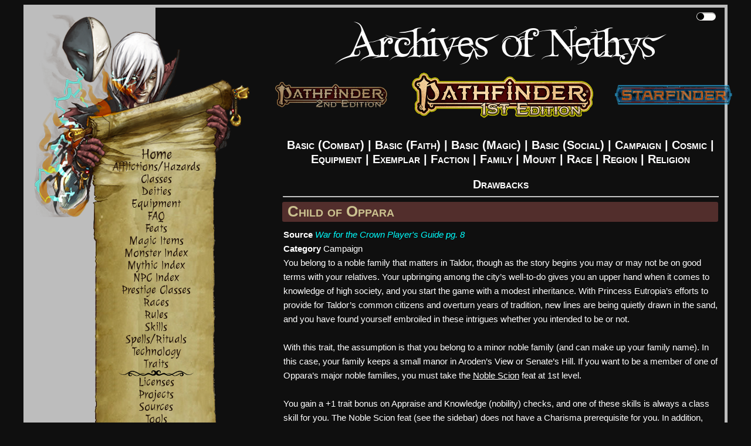

--- FILE ---
content_type: text/html; charset=utf-8
request_url: https://aonprd.com/TraitDisplay.aspx?ItemName=Child%20of%20Oppara
body_size: 9201
content:


<!DOCTYPE html PUBLIC "-//W3C//DTD XHTML 1.0 Strict//EN" "http://www.w3.org/TR/xhtml1/DTD/xhtml1-strict.dtd">
<html xmlns="http://www.w3.org/1999/xhtml" xml:lang="en">
<head id="Head1">
    <!-- Global site tag (gtag.js) - Google Analytics -->
    <script async src="https://www.googletagmanager.com/gtag/js?id=UA-137805785-2"></script>
    <script>
        window.dataLayer = window.dataLayer || [];
        function gtag() { dataLayer.push(arguments); }
        gtag('js', new Date());

        gtag('config', 'UA-137805785-2');
    </script>
    <title>
	Child of Oppara - Traits - Archives of Nethys: Pathfinder RPG Database
</title><link href="Styles/layout.css" rel="stylesheet" type="text/css" /><link href="Styles/typography.css" rel="stylesheet" type="text/css" /><link href="https://fonts.googleapis.com/css?family=Julee" rel="stylesheet" type="text/css" /><link href="http://fonts.googleapis.com/css?family=Julee" rel="stylesheet" type="text/css" />
    <script src="./Scripts/hidefilter.js" charset="utf-8"></script>
    <script src="./Scripts/toggle.js" charset="utf-8"></script>
    
    <meta name="keywords" content="Archives, Nethys, Wiki, Archives of Nethys, Pathfinder, Official, AoN, AoNPRD, PRD, PFSRD, Trait, Child of Oppara" /><meta name="description" content="You belong to a noble family that matters in Taldor, though as the story begins you may or may not be on good terms with your relatives. Your upbringing among the city’s well-to-do gives you an upper hand when it comes to knowledge of high society, and you start the game with a modest inheritance. With Princess Eutropia’s efforts to provide for Taldor’s common citizens and overturn years of tradition, new lines are being quietly drawn in the sand, and you have found yourself embroiled in these intrigues whether you intended to be or not.&lt;br />&lt;br /> With this trait, the assumption is that you belong to a minor noble family (and can make up your family name). In this case, your family keeps a small manor in Aroden’s View or Senate’s Hill. If you want to be a member of one of Oppara’s major noble families, you must take the &lt;a style=&quot;text-decoration:underline&quot; href=&quot;FeatDisplay.aspx?ItemName=Noble Scion (Taldor Variant)&quot;>Noble Scion&lt;/a> feat at 1st level.&lt;br />&lt;br /> You gain a +1 trait bonus on Appraise and Knowledge (nobility) checks, and one of these skills is always a class skill for you. The Noble Scion feat (see the sidebar) does not have a Charisma prerequisite for you. In addition, you start play with a &lt;a style=&quot;text-decoration:underline&quot; href=&quot;EquipmentMiscDisplay.aspx?ItemName=Noble&#39;s Outfit&quot;>noble’s outfit&lt;/a>, a &lt;a style=&quot;text-decoration:underline&quot; href=&quot;EquipmentMiscDisplay.aspx?ItemName=Signet Ring&quot;>signet ring&lt;/a>, and a single additional nonmagical item worth no more than 200 gp." />
<meta name="viewport" content="width=device-width, initial-scale=1.0" />
    <style>        
        .nav-parent > * {
            display: block;
        }
        .mobile-menu-toggle{
            display:none;
        }
        #main-menu .nav-parent > .brand > .title{
            display: none;
        }

    </style>
</head>
<body class="dark">
	<div id="wrapper" class="clearfix" >
		<form method="post" action="./TraitDisplay.aspx?ItemName=Child+of+Oppara" id="Form1">
<div class="aspNetHidden">
<input type="hidden" name="__VIEWSTATE" id="__VIEWSTATE" value="/[base64]/[base64]/6kFlDWTSdZ08x69QzHRmpCp8dnd+ijhQ/Iud" />
</div>

<div class="aspNetHidden">

	<input type="hidden" name="__VIEWSTATEGENERATOR" id="__VIEWSTATEGENERATOR" value="5E6316B6" />
</div>
			<div class="page clearfix" id="page" >
				<div class="header">
					<div class="clear hideSkiplink" id="main-menu" >                        
                        <a class="mobile-menu-toggle" id="mobile-menu-toggle" href="javascript:void(0);" data-toggle="mobile">|||</a>

                        <div class="splash"></div>
                        <div class="nav-parent" id="nav-parent">
                            <a href="/Default.aspx" style="font-size:larger" class="brand">
                                <span class="home">
                                    Home
                                </span>
                            </a>
                            <a href="/Afflictions.aspx">Afflictions/Hazards</a>
                            <a href="/Classes.aspx">Classes</a>
                            <a href="/DeitiesByGroup.aspx">Deities</a>
                            <a href="/Equipment.aspx">Equipment</a>
							<a href="/FAQs.aspx">FAQ</a>
                            <a href="/Feats.aspx">Feats</a>
                            <a href="/MagicItems.aspx">Magic Items</a>
                            <a href="/Monsters.aspx">Monster Index</a>
                            <a href="/Mythic.aspx">Mythic Index</a>
                            <a href="/NPCs.aspx">NPC Index</a>
                            <a href="/PrestigeClasses.aspx">Prestige Classes</a>
                            <a href="/Races.aspx">Races</a>
                            <a href="/Rules.aspx?Name=Source&Category=None">Rules</a>
                            <a href="/Skills.aspx">Skills</a>
                            <a href="/Spells.aspx">Spells/Rituals</a>
                            <a href="/EquipmentTech.aspx">Technology</a>
                            <a href="/Traits.aspx">Traits</a>
                            <img src="Images/heading_flourish.png" alt="flourish" class="flourish" />
                            <a href="/Licenses.aspx">Licenses</a>
                            <a href="/Projects.aspx">Projects</a>
                            <a href="/Sources.aspx">Sources</a>
                            <a href="/Tools.aspx">Tools</a>
                            <img src="Images/heading_flourish.png" alt="flourish" class="flourish" />
                            <a href="/ContactUs.aspx">Contact Us</a>
                            <a href="/Contributors.aspx">Contributors</a>
						    <a href="/Support.aspx">Support the Archives</a>
                            <div class="search">
                                <input type="text" class="search-input" placeholder="Search" />
                                <button type="button" class="search-button">
                                    <svg class="Icon" xmlns="http://www.w3.org/2000/svg" viewBox="0 0 512 512" style="height: 24px; width: 24px; fill: "><path d="M0 0h512v512H0z" fill="transparent" fill-opacity="0"></path><g class="" transform="translate(0,0)" style="touch-action: none;"><path d="M333.78 20.188c-39.97 0-79.96 15.212-110.405 45.656-58.667 58.667-60.796 152.72-6.406 213.97l-15.782 15.748 13.25 13.25 15.75-15.78c61.248 54.39 155.3 52.26 213.968-6.407 60.887-60.886 60.888-159.894 0-220.78C413.713 35.4 373.753 20.187 333.78 20.187zm0 18.562c35.15 0 70.285 13.44 97.158 40.313 53.745 53.745 53.744 140.6 0 194.343-51.526 51.526-133.46 53.643-187.5 6.375l.218-.217c-2.35-2.05-4.668-4.17-6.906-6.407-2.207-2.206-4.288-4.496-6.313-6.812l-.218.22c-47.27-54.04-45.152-135.976 6.374-187.502C263.467 52.19 298.63 38.75 333.78 38.75zm0 18.813c-30.31 0-60.63 11.6-83.81 34.78-46.362 46.362-46.362 121.234 0 167.594 10.14 10.142 21.632 18.077 33.905 23.782-24.91-19.087-40.97-49.133-40.97-82.94 0-15.323 3.292-29.888 9.22-43-4.165 20.485.44 40.88 14.47 54.907 24.583 24.585 68.744 20.318 98.624-9.562 29.88-29.88 34.146-74.04 9.56-98.625-2.375-2.376-4.943-4.473-7.655-6.313 45.13 8.648 79.954 46.345 84.25 92.876 4.44-35.07-6.82-71.726-33.813-98.72-23.18-23.18-53.47-34.78-83.78-34.78zM176.907 297.688L42.094 432.5l34.562 34.563L211.47 332.25l-34.564-34.563zM40 456.813L24 472.78 37.22 486l15.968-16L40 456.812z" fill-opacity="1"></path></g></svg>
                                </button>
                            </div>
                            <a id="minMaxMenu" href="javascript:void(0);">Maximize Menu</a>
                        </div>
                        <div class="nav-parent expand-collapse" id="mobile-nav-parent" data-target="mobile">
                            <a href="/Default.aspx" style="font-size:larger" class="brand">
                                <span class="title">
                                    Archives of Nethys
                                </span>
                            </a>
                            <a href="javascript:void(0);" data-toggle="cc">Character Creation +</a>
                            <div class="expand-collapse expand-collapse-group hide-when-collapsed expanded" data-target="cc" data-group="menus">
                                <a href="/Classes.aspx">Classes</a>
                                <a href="/Feats.aspx">Feats</a>
                                <a href="/PrestigeClasses.aspx">Prestige Classes</a>
                                <a href="/Races.aspx">Races</a>
                                <a href="/Skills.aspx">Skills</a>
                                <a href="/Traits.aspx">Traits</a>
                                <a href="/Mythic.aspx">Mythic Index</a>
                            </div>
                            <a href="/DeitiesByGroup.aspx">Deities</a>
                            <a href="javascript:void(0);" data-toggle="equipment">Equipment +</a>
                            <div class="expand-collapse expand-collapse-group hide-when-collapsed" data-target="equipment" data-group="menus">
                                <a href="/Equipment.aspx">Equipment (Non-Magical)</a>
                                <a href="/MagicItems.aspx">Magic Items</a>
                                <a href="/EquipmentTech.aspx">Technology</a>
                            </div>
							<a href="/FAQs.aspx">FAQ</a>
                            <a href="/Spells.aspx">Spells/Rituals</a>
                            <a href="javascript:void(0);" data-toggle="rules">Rules +</a>
                            <div class="expand-collapse expand-collapse-group hide-when-collapsed" data-target="rules" data-group="menus">
                                <a href="/Afflictions.aspx">Afflictions</a>
                                <a href="/NPCs.aspx">NPC Index</a>
                                <a href="/Rules.aspx?Name=Source&Category=None">Rules</a>
                                <a href="/Tools.aspx">Tools</a>
                            </div>
                            <a href="/Afflictions.aspx">Hazards</a>
                            <a href="/Monsters.aspx">Monsters</a>
                            <a href="/Sources.aspx">Sources</a>
                            <a href="javascript:void(0);" data-toggle="about" data-group="">About the Archives +</a>
                            <div class="expand-collapse expand-collapse-group hide-when-collapsed" data-target="about" data-group="menus">
                                <a href="/Licenses.aspx">Licenses</a>
                                <a href="/Projects.aspx">Projects</a>
                                <a href="/ContactUs.aspx">Contact Us</a>
                                <a href="/Contributors.aspx">Contributors</a>
						        <a href="/Support.aspx">Support the Archives</a>
                            </div>
                            <div class="search">
                                <input type="text" class="search-input" placeholder="Search" />
                                <button type="button" class="search-button">
                                    <svg class="Icon" xmlns="http://www.w3.org/2000/svg" viewBox="0 0 512 512" style="height: 24px; width: 24px; fill: "><path d="M0 0h512v512H0z" fill="transparent" fill-opacity="0"></path><g class="" transform="translate(0,0)" style="touch-action: none;"><path d="M333.78 20.188c-39.97 0-79.96 15.212-110.405 45.656-58.667 58.667-60.796 152.72-6.406 213.97l-15.782 15.748 13.25 13.25 15.75-15.78c61.248 54.39 155.3 52.26 213.968-6.407 60.887-60.886 60.888-159.894 0-220.78C413.713 35.4 373.753 20.187 333.78 20.187zm0 18.562c35.15 0 70.285 13.44 97.158 40.313 53.745 53.745 53.744 140.6 0 194.343-51.526 51.526-133.46 53.643-187.5 6.375l.218-.217c-2.35-2.05-4.668-4.17-6.906-6.407-2.207-2.206-4.288-4.496-6.313-6.812l-.218.22c-47.27-54.04-45.152-135.976 6.374-187.502C263.467 52.19 298.63 38.75 333.78 38.75zm0 18.813c-30.31 0-60.63 11.6-83.81 34.78-46.362 46.362-46.362 121.234 0 167.594 10.14 10.142 21.632 18.077 33.905 23.782-24.91-19.087-40.97-49.133-40.97-82.94 0-15.323 3.292-29.888 9.22-43-4.165 20.485.44 40.88 14.47 54.907 24.583 24.585 68.744 20.318 98.624-9.562 29.88-29.88 34.146-74.04 9.56-98.625-2.375-2.376-4.943-4.473-7.655-6.313 45.13 8.648 79.954 46.345 84.25 92.876 4.44-35.07-6.82-71.726-33.813-98.72-23.18-23.18-53.47-34.78-83.78-34.78zM176.907 297.688L42.094 432.5l34.562 34.563L211.47 332.25l-34.564-34.563zM40 456.813L24 472.78 37.22 486l15.968-16L40 456.812z" fill-opacity="1"></path></g></svg>
                                </button>
                            </div>
                            <a href="https://www.aonprd.com" >
                                <img src="Images/PF1Logo_Nethys_400_selected.png" alt="Pathfinder RPG (1st Edition)" />
                            </a> 
                            <a href="https://2e.aonprd.com">
                                    <img src="Images/PF2Logo_Nethys_200.png" alt="Pathfinder RPG (2nd Edition)"/>
                                </a>
                            <a href="https://www.aonsrd.com">
                                <img src="Images/SFLogo_Nethys_200.png" alt="Starfinder RPG"/>
                            </a>
                        </div>
					</div>
                    <div class="theme-toggle-wrapper" title="Toggle Theme">
                        <input type="checkbox" id="theme-toggle" name="theme-toggle" class="switch" />
                        <label for="theme-toggle" id="theme-toggle-label">&nbsp;</label>
                        <div class="tooltip">Toggle Theme</div>
                    </div>
		        </div>
                <div class="main-wrapper" id="main-wrapper">
					<div class="menutitle">
						<h1>
							Archives of Nethys
						</h1>
                        <h2 class="game-titles">
                            <a href="https://2e.aonprd.com" >
                                <img src="Images/PF2Logo_Nethys.png" alt="Pathfinder RPG (2nd Edition)" />
                            </a>
                            <a href="https://www.aonprd.com" class="selected">
                                <img src="Images/PF1Logo_Nethys-Selected.png" alt="Pathfinder RPG (1st Edition)" />
                            </a> 
                            <a href="https://www.aonsrd.com">
                                <img src="Images/SFLogo_Nethys.png" alt="Starfinder RPG" />
                            </a>
                        </h2>
					</div>
                    <div class="main" id="main">
						
    <h2 style="text-align: center"><a href="Traits.aspx?Type=Basic (Combat)"><b>Basic (Combat)</b></a> | 
                                   <a href="Traits.aspx?Type=Basic (Faith)"><b>Basic (Faith)</b></a> | 
                                   <a href="Traits.aspx?Type=Basic (Magic)"><b>Basic (Magic)</b></a> | 
                                   <a href="Traits.aspx?Type=Basic (Social)"><b>Basic (Social)</b></a> | 
                                   <a href="Traits.aspx?Type=Campaign"><b>Campaign</b></a> | 
                                   <a href="Traits.aspx?Type=Cosmic"><b>Cosmic</b></a> | 
                                   <a href="Traits.aspx?Type=Equipment"><b>Equipment</b></a> | 
                                   <a href="Traits.aspx?Type=Exemplar"><b>Exemplar</b></a> | 
                                   <a href="Traits.aspx?Type=Faction"><b>Faction</b></a> | 
                                   <a href="Traits.aspx?Type=Family"><b>Family</b></a> | 
                                   <a href="Traits.aspx?Type=Mount"><b>Mount</b></a> | 
                                   <a href="Traits.aspx?Type=Race"><b>Race</b></a> | 
                                   <a href="Traits.aspx?Type=Region"><b>Region</b></a> | 
                                   <a href="Traits.aspx?Type=Religion"><b>Religion</b></a></h2>
    <h2 style="text-align: center"><a href="Traits.aspx?Type=Drawback"><b>Drawbacks</b></a></h2><hr />
    <table id="MainContent_DataListTraits" cellspacing="0" style="border-collapse:collapse;">
	<tr>
		<td>
            <span id="MainContent_DataListTraits_LabelName_0"><h1 class="title">Child of Oppara</h1><b>Source</b> <a href="https://paizo.com/products/btpya08v" target="_blank" class="external-link"><i>War for the Crown Player's Guide pg. 8</i></a><br /><b>Category</b> Campaign<br />You belong to a noble family that matters in Taldor, though as the story begins you may or may not be on good terms with your relatives. Your upbringing among the city’s well-to-do gives you an upper hand when it comes to knowledge of high society, and you start the game with a modest inheritance. With Princess Eutropia’s efforts to provide for Taldor’s common citizens and overturn years of tradition, new lines are being quietly drawn in the sand, and you have found yourself embroiled in these intrigues whether you intended to be or not.<br /><br /> With this trait, the assumption is that you belong to a minor noble family (and can make up your family name). In this case, your family keeps a small manor in Aroden’s View or Senate’s Hill. If you want to be a member of one of Oppara’s major noble families, you must take the <a style="text-decoration:underline" href="FeatDisplay.aspx?ItemName=Noble Scion (Taldor Variant)">Noble Scion</a> feat at 1st level.<br /><br /> You gain a +1 trait bonus on Appraise and Knowledge (nobility) checks, and one of these skills is always a class skill for you. The Noble Scion feat (see the sidebar) does not have a Charisma prerequisite for you. In addition, you start play with a <a style="text-decoration:underline" href="EquipmentMiscDisplay.aspx?ItemName=Noble's Outfit">noble’s outfit</a>, a <a style="text-decoration:underline" href="EquipmentMiscDisplay.aspx?ItemName=Signet Ring">signet ring</a>, and a single additional nonmagical item worth no more than 200 gp.</span>
        </td>
	</tr>
</table>
    

					</div>
					<div class="clear">
					</div>
                </div>
			</div>
			<div class="footer" id="footer" >
				<div id="et-al" >
                    <a href="mailto:nethys@archivesofnethys.com">Site Owner: Blake Davis</a><a href="http://mxguarddog.com">Email Spam Checker: MX Guarddog</a>
                    <div id="footer-social"><a href="http://www.facebook.com/pages/Nethys-the-God-King-of-Magic/109485322401363?ref=nf" target="_blank"><img src="Images/facebook.png" width="10" height="21" /></a></div>
				</div>
                <div style="text-align:center"><script async src="//pagead2.googlesyndication.com/pagead/js/adsbygoogle.js"></script>
                <!-- Main Archives Page -->
                    <ins class="adsbygoogle"
                        style="display:inline-block;width:728px;height:90px"
                        data-ad-client="ca-pub-4953734518316037"
                        data-ad-slot="7738185508"></ins>
                    <script>
                (adsbygoogle = window.adsbygoogle || []).push({});
                </script></div>
			</div>
		</form>
	</div>

  <script>
      initiateToggle(document.getElementById('theme-toggle'));
      initializeMenuToggle(document.getElementById('minMaxMenu'));
      var initializeSearch = function (search) {
          var button;
          var text;
          if (search.firstElementChild.classList.contains('search-input'))
              text = search.firstElementChild;
          if (search.lastElementChild.classList.contains('search-input'))
              text = search.lastElementChild;
          if (search.firstElementChild.classList.contains('search-button'))
              button = search.firstElementChild;
          if (search.lastElementChild.classList.contains('search-button'))
              button = search.lastElementChild;

          if (search) {
              search.addEventListener('keypress', function (e) {
                  if (e.keyCode == 13) {
                      e.preventDefault();
                      if (text.value != null && text.value.length > 0)
                          window.location = window.location.origin + "/Search.aspx?Query=" + text.value + "&Filter=111111111111111111&AllTerms=True";
                  }
              })
          }
          if (button) {
              button.addEventListener('click', function (e) {
                  window.location = window.location.origin + "/Search.aspx?Query=" + text.value + "&Filter=111111111111111111&AllTerms=True";
              });
          }
      };
      var initializeExpand = function (toggle) {
          var targetAttrString = "[data-target='" + toggle.dataset.toggle + "']";
          //target = menu to be collapsed
          var target = document.querySelector(targetAttrString);
          toggle.addEventListener('click', function () {
              var expanded = target.classList.contains('expanded');
              expanded = !expanded;
              if (expanded) {
                  //hide other in group if exists
                  if (target.dataset.group) {
                      var otherExpanded = document.querySelector('.expanded[data-group="' + target.dataset.group + '"]');
                      if (otherExpanded) {
                          otherExpanded.classList.remove('expanded');
                      }
                  }
                  target.classList.add('expanded');
              } else {
                  target.classList.remove('expanded');
              }
          });
      };
      (function () {
          //toggles = link that expands/collapses target
          var toggles = document.querySelectorAll('[data-toggle]');
          toggles.forEach(function (toggle) {
              initializeExpand(toggle);
          });
          //searches
          var searches = document.querySelectorAll('.search');
          searches.forEach(function (search) {
              initializeSearch(search);
          });
      })();
  </script>
</body>
</html>


--- FILE ---
content_type: text/html; charset=utf-8
request_url: https://www.google.com/recaptcha/api2/aframe
body_size: 267
content:
<!DOCTYPE HTML><html><head><meta http-equiv="content-type" content="text/html; charset=UTF-8"></head><body><script nonce="NAK-blFY36qEOCht2xVulw">/** Anti-fraud and anti-abuse applications only. See google.com/recaptcha */ try{var clients={'sodar':'https://pagead2.googlesyndication.com/pagead/sodar?'};window.addEventListener("message",function(a){try{if(a.source===window.parent){var b=JSON.parse(a.data);var c=clients[b['id']];if(c){var d=document.createElement('img');d.src=c+b['params']+'&rc='+(localStorage.getItem("rc::a")?sessionStorage.getItem("rc::b"):"");window.document.body.appendChild(d);sessionStorage.setItem("rc::e",parseInt(sessionStorage.getItem("rc::e")||0)+1);localStorage.setItem("rc::h",'1768378180767');}}}catch(b){}});window.parent.postMessage("_grecaptcha_ready", "*");}catch(b){}</script></body></html>

--- FILE ---
content_type: application/javascript
request_url: https://aonprd.com/Scripts/toggle.js
body_size: 3154
content:
function initiateToggle(el) {
    el.addEventListener("change", toggleTheme);
    var theme = getFeature("theme", "dark");
    if (theme === "dark") {
        goDark();
    } else {
        el.checked = true;
        goLight();
    }
}

function toggleTheme() {
    var theme = getFeature("theme", "dark");
    if (theme === "dark") {
        goLight();
    } else if (theme === "light") {
        goDark();
    }
}

function initializeMenuToggle(el) {
    el.addEventListener("click", toggleMenu);
    setMenuState(getFeature("menu", "max"));
}

function toggleMenu(event) {
    var oldState = getFeature("menu", "min");
    var newState = oldState == "min" ? "max" : "min";
    setMenuState(newState);
    event.preventDefault();
    return false;
}

function setMenuState(newState) {
    var main = document.getElementById('main-wrapper');
    var menu = document.getElementById('main-menu');

    if (newState === "min") {
        main.classList.remove('old');
        menu.classList.remove('old');
        document.getElementById('minMaxMenu').innerText = "Maximize Menu";
    } else {
        main.classList.add('old');
        menu.classList.add('old');
        document.getElementById('minMaxMenu').innerText = "Minimize Menu";
    }
    setFeature("menu", newState);
}


function goLight() {
    document.getElementsByTagName("body")[0].className = document.getElementsByTagName("body")[0].className.replace(/(?:^|\s)dark(?!\S)/g, 'light');
    setFeature("theme", "light");
}

function goDark() {
    document.getElementsByTagName("body")[0].className = document.getElementsByTagName("body")[0].className.replace(/(?:^|\s)light(?!\S)/g, 'dark');
    setFeature("theme", "dark");
}


function getFeature(featureName, defaultValue) {
    if (window.localStorage) {
        var value = window.localStorage.getItem(featureName);
        if (value === null) {
            value = getFeatureFromCookie(featureName, defaultValue);
            if (value != null)
                migrateSavedCookieToLocalStorage(featureName, value)
        }

        if (value == null)
            return defaultValue;
        else
            return value;
    } else {
        return getFeatureFromCookie(featureName, defaultValue);
    }
}

function setFeature(featureName, value) {
    if (window.localStorage) {
        window.localStorage.setItem(featureName, value);
    } else {
        return getFeatureFromCookie(featureName, defaultValue);
    }
}

function migrateSavedCookieToLocalStorage(featureName, value) {
    window.localStorage.setItem(featureName, value);
    document.cookie = featureName + "=; Expires=" + expiryTime(-1) + ";";
}

function getFeatureFromCookie(featureName) {
    var name = featureName + "=";
    var ca = document.cookie.split(';');
    for (var i = 0; i < ca.length; i++) {
        var c = ca[i];
        while (c.charAt(0) == ' ') c = c.substring(1);
        if (c.indexOf(name) == 0) return c.substring(name.length, c.length);
    }
    return null;
}

function setFeatureToCookie(featureName, value) {
    document.cookie = featureName + "=" + value + "; Expires=" + expiryTime(500) + ";";
}

function expiryTime(days) {
    var d = new Date();
    d.setTime(d.getTime() + (days * 24 * 60 * 60 * 1000));
    var expires = "expires=" + d.toUTCString();
    return expires;
}